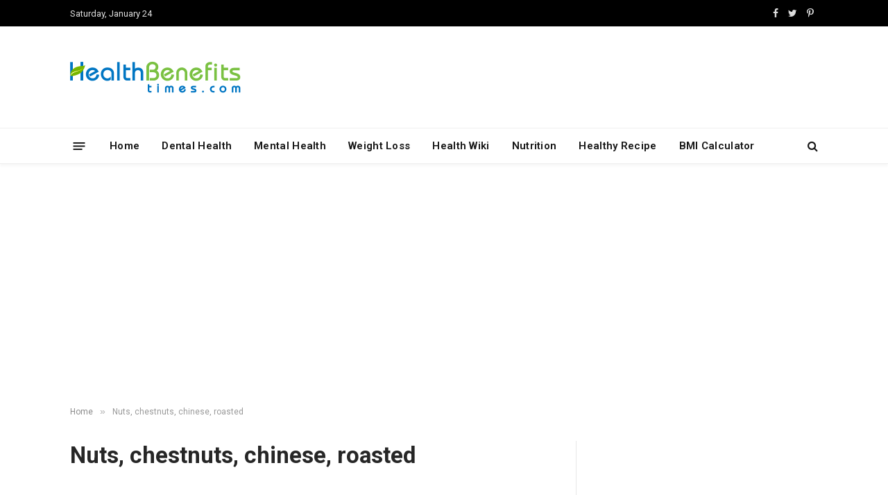

--- FILE ---
content_type: text/html; charset=utf-8
request_url: https://www.google.com/recaptcha/api2/aframe
body_size: 267
content:
<!DOCTYPE HTML><html><head><meta http-equiv="content-type" content="text/html; charset=UTF-8"></head><body><script nonce="W5FayxcejvYvCv_0mNBhWQ">/** Anti-fraud and anti-abuse applications only. See google.com/recaptcha */ try{var clients={'sodar':'https://pagead2.googlesyndication.com/pagead/sodar?'};window.addEventListener("message",function(a){try{if(a.source===window.parent){var b=JSON.parse(a.data);var c=clients[b['id']];if(c){var d=document.createElement('img');d.src=c+b['params']+'&rc='+(localStorage.getItem("rc::a")?sessionStorage.getItem("rc::b"):"");window.document.body.appendChild(d);sessionStorage.setItem("rc::e",parseInt(sessionStorage.getItem("rc::e")||0)+1);localStorage.setItem("rc::h",'1769217550361');}}}catch(b){}});window.parent.postMessage("_grecaptcha_ready", "*");}catch(b){}</script></body></html>